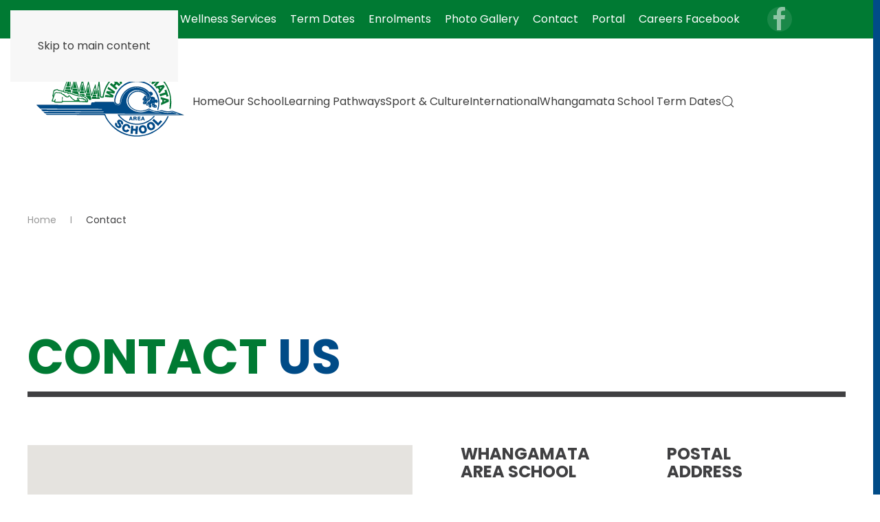

--- FILE ---
content_type: text/html; charset=utf-8
request_url: https://whangamata.school.nz/contact
body_size: 42206
content:
<!DOCTYPE html>
<html lang="en-gb" dir="ltr">
    <head>
        <meta name="viewport" content="width=device-width, initial-scale=1">
        <link rel="icon" href="/images/logo/favicon.png" sizes="any">
                <link rel="apple-touch-icon" href="/images/logo/apple-touch-icon.png">
        <meta charset="utf-8">
	<meta name="author" content="Super User">
	<meta name="generator" content="Joomla! - Open Source Content Management">
	<title>Contact</title>
	<link href="https://whangamata.school.nz/component/finder/search?format=opensearch&amp;Itemid=101" rel="search" title="OpenSearch Whangamata Area School" type="application/opensearchdescription+xml">
<link href="/media/vendor/joomla-custom-elements/css/joomla-alert.min.css?0.4.1" rel="stylesheet">
	<link href="/media/system/css/joomla-fontawesome.min.css?4.5.28" rel="preload" as="style" onload="this.onload=null;this.rel='stylesheet'">
	<link href="/templates/yootheme_custom/css/theme.9.css?1760390433" rel="stylesheet">
	<link href="/templates/yootheme_custom/css/custom.css?4.5.28" rel="stylesheet">
<script src="/media/vendor/awesomplete/js/awesomplete.min.js?1.1.7" defer></script>
	<script type="application/json" class="joomla-script-options new">{"joomla.jtext":{"JLIB_JS_AJAX_ERROR_OTHER":"An error has occurred while fetching the JSON data: HTTP %s status code.","JLIB_JS_AJAX_ERROR_PARSE":"A parse error has occurred while processing the following JSON data:<br><code style=\"color:inherit;white-space:pre-wrap;padding:0;margin:0;border:0;background:inherit;\">%s<\/code>","ERROR":"Error","MESSAGE":"Message","NOTICE":"Notice","WARNING":"Warning","JCLOSE":"Close","JOK":"OK","JOPEN":"Open"},"finder-search":{"url":"\/component\/finder\/?task=suggestions.suggest&amp;format=json&amp;tmpl=component&amp;Itemid=101"},"system.paths":{"root":"","rootFull":"https:\/\/whangamata.school.nz\/","base":"","baseFull":"https:\/\/whangamata.school.nz\/"},"csrf.token":"13df87c900c92aafcdad2f48c21173e2"}</script>
	<script src="/media/system/js/core.min.js?a3d8f8"></script>
	<script src="/media/vendor/webcomponentsjs/js/webcomponents-bundle.min.js?2.8.0" nomodule defer></script>
	<script src="/media/com_finder/js/finder.min.js?755761" type="module"></script>
	<script src="/media/system/js/joomla-hidden-mail.min.js?80d9c7" type="module"></script>
	<script src="/media/system/js/messages.min.js?9a4811" type="module"></script>
	<script src="/templates/yootheme/packages/builder/elements/map/app/map-google.min.js?4.5.28" defer></script>
	<script src="/templates/yootheme/vendor/assets/uikit/dist/js/uikit.min.js?4.5.28"></script>
	<script src="/templates/yootheme/vendor/assets/uikit/dist/js/uikit-icons-nioh-studio.min.js?4.5.28"></script>
	<script src="/templates/yootheme/js/theme.js?4.5.28"></script>
	<script type="application/ld+json">{"@context":"https://schema.org","@graph":[{"@type":"Organization","@id":"https://whangamata.school.nz/#/schema/Organization/base","name":"Whangamata Area School","url":"https://whangamata.school.nz/"},{"@type":"WebSite","@id":"https://whangamata.school.nz/#/schema/WebSite/base","url":"https://whangamata.school.nz/","name":"Whangamata Area School","publisher":{"@id":"https://whangamata.school.nz/#/schema/Organization/base"},"potentialAction":{"@type":"SearchAction","target":"https://whangamata.school.nz/component/finder/search?q={search_term_string}&amp;Itemid=101","query-input":"required name=search_term_string"}},{"@type":"WebPage","@id":"https://whangamata.school.nz/#/schema/WebPage/base","url":"https://whangamata.school.nz/contact","name":"Contact","isPartOf":{"@id":"https://whangamata.school.nz/#/schema/WebSite/base"},"about":{"@id":"https://whangamata.school.nz/#/schema/Organization/base"},"inLanguage":"en-GB"},{"@type":"Article","@id":"https://whangamata.school.nz/#/schema/com_content/article/39","name":"Contact","headline":"Contact","inLanguage":"en-GB","isPartOf":{"@id":"https://whangamata.school.nz/#/schema/WebPage/base"}}]}</script>
	<script>window.yootheme ||= {}; var $theme = yootheme.theme = {"i18n":{"close":{"label":"Close"},"totop":{"label":"Back to top"},"marker":{"label":"Open"},"navbarToggleIcon":{"label":"Open Menu"},"paginationPrevious":{"label":"Previous page"},"paginationNext":{"label":"Next Page"},"searchIcon":{"toggle":"Open Search","submit":"Submit Search"},"slider":{"next":"Next slide","previous":"Previous slide","slideX":"Slide %s","slideLabel":"%s of %s"},"slideshow":{"next":"Next slide","previous":"Previous slide","slideX":"Slide %s","slideLabel":"%s of %s"},"lightboxPanel":{"next":"Next slide","previous":"Previous slide","slideLabel":"%s of %s","close":"Close"}}};</script>
	<script type="application/ld+json">{"@context":"https://schema.org","@type":"BreadcrumbList","itemListElement":[{"@type":"ListItem","position":1,"item":{"@type":"WebPage","@id":"index.php?Itemid=101","name":"Home"}},{"@type":"ListItem","position":2,"item":{"name":"Contact"}}],"@id":"https://whangamata.school.nz/#/schema/BreadcrumbList/107"}</script>

    </head>
    <body class="">

        <div class="uk-hidden-visually uk-notification uk-notification-top-left uk-width-auto">
            <div class="uk-notification-message">
                <a href="#tm-main" class="uk-link-reset">Skip to main content</a>
            </div>
        </div>

        
        
        <div class="tm-page">

                        


<header class="tm-header-mobile uk-hidden@l">


    
        <div class="uk-navbar-container">

            <div class="uk-container uk-container-expand">
                <nav class="uk-navbar" uk-navbar="{&quot;align&quot;:&quot;left&quot;,&quot;container&quot;:&quot;.tm-header-mobile&quot;,&quot;boundary&quot;:&quot;.tm-header-mobile .uk-navbar-container&quot;}">

                                        <div class="uk-navbar-left ">

                                                    <a href="https://whangamata.school.nz/" aria-label="Back to home" class="uk-logo uk-navbar-item">
    <picture>
<source type="image/webp" srcset="/templates/yootheme/cache/be/whangamata-area-school-small-be1d1d00.webp 160w" sizes="(min-width: 160px) 160px">
<img alt="Whangamata Area School" loading="eager" src="/templates/yootheme/cache/a5/whangamata-area-school-small-a583ecd4.png" width="160" height="80">
</picture></a>
                        
                        
                        
                    </div>
                    
                    
                                        <div class="uk-navbar-right">

                                                    
                        
                                                    <a uk-toggle href="#tm-dialog-mobile" class="uk-navbar-toggle">

                <span class="uk-margin-small-right uk-text-middle">Menu</span>
        
        <div uk-navbar-toggle-icon></div>

        
    </a>
                        
                    </div>
                    
                </nav>
            </div>

        </div>

    



        <div id="tm-dialog-mobile" uk-offcanvas="container: true; overlay: true" mode="push" flip>
        <div class="uk-offcanvas-bar uk-flex uk-flex-column">

                        <button class="uk-offcanvas-close uk-close-large" type="button" uk-close uk-toggle="cls: uk-close-large; mode: media; media: @s"></button>
            
                        <div class="uk-margin-auto-vertical">
                
<div class="uk-grid uk-child-width-1-1" uk-grid>    <div>
<div class="uk-panel" id="module-menu-dialog-mobile">

    
    
<ul class="uk-nav uk-nav-default">
    
	<li class="item-199"><a href="https://docs.google.com/forms/d/e/1FAIpQLSc6FZfzzPM3_LzAQ1tHAokj33Od0WN3cKmEPv9Fo6ePGyiRMg/viewform" target="_blank">Absentee Form</a></li>
	<li class="item-201"><a href="https://forms.gle/j8EzukATTbHwLcud9" target="_blank">Wellness Services</a></li>
	<li class="item-154"><a href="/term-dates">Term Dates</a></li>
	<li class="item-155"><a href="/enrolments">Enrolments</a></li>
	<li class="item-195"><a href="https://www.flickr.com/photos/146660680@N08" target="_blank">Photo Gallery</a></li>
	<li class="item-134 uk-active"><a href="/contact">Contact</a></li>
	<li class="item-200"><a href="https://whangamata.school.kiwi/" target="_blank">Portal</a></li>
	<li class="item-204"><a href="https://www.facebook.com/Whangamata-Area-School-Careers-772797972741853" target="_blank">Careers Facebook</a></li></ul>

</div>
</div>    <div>
<div class="uk-panel" id="module-97">

    
    
<div class="uk-margin-remove-last-child custom" ><div><a class="uk-button uk-button-default" href="https://docs.google.com/forms/d/e/1FAIpQLSeOgZO9DwKR_Yh2lHwhAHnQ2EmcQCT60b7KOscaV3RTXLHoVg/viewform" target="_blank" rel="noopener noreferrer">Absentee Form</a></div></div>

</div>
</div>    <div>
<div class="uk-panel" id="module-98">

    
    
<ul class="uk-nav uk-nav-default">
    
	<li class="item-101"><a href="/">Home</a></li>
	<li class="item-158 uk-parent"><a href="/our-school">Our School</a>
	<ul class="uk-nav-sub">

		<li class="item-159"><a href="/our-school/principals-welcome">Principal's Welcome</a></li>
		<li class="item-161"><a href="/our-school/school-charter">School Charter &amp; Annual Reports</a></li>
		<li class="item-191"><a href="/our-school/student-leaders">Student Leaders</a></li>
		<li class="item-163"><a href="/our-school/ero-report">ERO Report</a></li>
		<li class="item-157"><a href="/our-school/student-services">Student Services</a></li>
		<li class="item-186"><a href="/our-school/uniforms">Uniforms</a></li>
		<li class="item-136"><a href="/our-school/stationery">Stationery</a></li>
		<li class="item-179"><a href="/our-school/senior-management">Senior Management</a></li>
		<li class="item-131 uk-parent"><a href="/our-school/staff-directory">Staff Directory</a>
		<ul>

			<li class="item-178"><a href="/our-school/staff-directory/administration">Administration</a></li>
			<li class="item-180"><a href="/our-school/staff-directory/years-1-6-staff">Years 1-6 Staff</a></li>
			<li class="item-181"><a href="/our-school/staff-directory/years-7-13-staff">Years 7-13 Staff</a></li></ul></li>
		<li class="item-185"><a href="/our-school/staff-vacancies">Staff Vacancies</a></li></ul></li>
	<li class="item-153 uk-parent"><a href="/learning-pathways">Learning Pathways</a>
	<ul class="uk-nav-sub">

		<li class="item-167"><a href="/learning-pathways/primary-years-1-6">Primary Years 1 – 6</a></li>
		<li class="item-168"><a href="/learning-pathways/middle-years-7-10"> Middle Years 7 – 10</a></li>
		<li class="item-165"><a href="/learning-pathways/senior-years-11-13">Senior Years 11 – 13</a></li>
		<li class="item-202"><a href="/learning-pathways/career-pathways">Career Pathways</a></li></ul></li>
	<li class="item-130 uk-parent"><a href="/sport-culture">Sport &amp; Culture</a>
	<ul class="uk-nav-sub">

		<li class="item-138"><a href="/sport-culture/sport">Extracurricular Sport</a></li>
		<li class="item-198"><a href="/sport-culture/high-performance-sport">High Performance Sport</a></li>
		<li class="item-166"><a href="/sport-culture/culture">Culture</a></li></ul></li>
	<li class="item-135"><a href="/international">International</a></li>
	<li class="item-292"><a href="/whangamata-school-term-dates">Whangamata School Term Dates</a></li></ul>

</div>
</div>    <div>
<div class="uk-panel" id="module-tm-4">

    
    

    <form id="search-tm-4" action="/component/finder/search?Itemid=101" method="get" role="search" class="uk-search js-finder-searchform uk-search-default uk-width-1-1"><span uk-search-icon></span><input name="q" class="js-finder-search-query uk-search-input" placeholder="Search" required aria-label="Search" type="search"><input type="hidden" name="Itemid" value="101"></form>
    

</div>
</div>    <div>
<div class="uk-panel" id="module-tm-6">

    
    <ul class="uk-grid uk-flex-inline uk-flex-middle uk-flex-nowrap">                    <li><a href="https://www.facebook.com/WhangamataAreaSchool/" class="uk-preserve-width uk-icon-button" rel="noreferrer" target="_blank"><span uk-icon="icon: facebook;"></span></a></li>
            </ul>
</div>
</div></div>
            </div>
            
            
        </div>
    </div>
    
    
    

</header>


<div class="tm-toolbar tm-toolbar-default uk-visible@l">
    <div class="uk-container uk-flex uk-flex-middle uk-flex-center">

                <div>
            <div class="uk-grid-medium uk-child-width-auto uk-flex-middle" uk-grid="margin: uk-margin-small-top">

                
                                <div>
<div class="uk-panel" id="module-91">

    
    
<ul class="uk-subnav" uk-dropnav="{&quot;boundary&quot;:&quot;false&quot;,&quot;container&quot;:&quot;body&quot;}">
    
	<li class="item-199"><a href="https://docs.google.com/forms/d/e/1FAIpQLSc6FZfzzPM3_LzAQ1tHAokj33Od0WN3cKmEPv9Fo6ePGyiRMg/viewform" target="_blank">Absentee Form</a></li>
	<li class="item-201"><a href="https://forms.gle/j8EzukATTbHwLcud9" target="_blank">Wellness Services</a></li>
	<li class="item-154"><a href="/term-dates">Term Dates</a></li>
	<li class="item-155"><a href="/enrolments">Enrolments</a></li>
	<li class="item-195"><a href="https://www.flickr.com/photos/146660680@N08" target="_blank">Photo Gallery</a></li>
	<li class="item-134 uk-active"><a href="/contact">Contact</a></li>
	<li class="item-200"><a href="https://whangamata.school.kiwi/" target="_blank">Portal</a></li>
	<li class="item-204"><a href="https://www.facebook.com/Whangamata-Area-School-Careers-772797972741853" target="_blank">Careers Facebook</a></li></ul>

</div>
</div><div>
<div class="uk-panel" id="module-tm-5">

    
    <ul class="uk-grid uk-flex-inline uk-flex-middle uk-flex-nowrap">                    <li><a href="https://www.facebook.com/WhangamataAreaSchool/" class="uk-preserve-width uk-icon-button" rel="noreferrer" target="_blank"><span uk-icon="icon: facebook; width: 40; height: 40;"></span></a></li>
            </ul>
</div>
</div>
                
            </div>
        </div>
        
        
    </div>
</div>

<header class="tm-header uk-visible@l">



        <div uk-sticky media="@l" show-on-up animation="uk-animation-slide-top" cls-active="uk-navbar-sticky" sel-target=".uk-navbar-container">
    
        <div class="uk-navbar-container">

            <div class="uk-container">
                <nav class="uk-navbar" uk-navbar="{&quot;align&quot;:&quot;left&quot;,&quot;container&quot;:&quot;.tm-header &gt; [uk-sticky]&quot;,&quot;boundary&quot;:&quot;.tm-header .uk-navbar-container&quot;}">

                                        <div class="uk-navbar-left ">

                                                    <a href="https://whangamata.school.nz/" aria-label="Back to home" class="uk-logo uk-navbar-item">
    <picture>
<source type="image/webp" srcset="/templates/yootheme/cache/12/whangamata-area-school-1207ba48.webp 240w" sizes="(min-width: 240px) 240px">
<img alt="Whangamata Area School" loading="eager" src="/templates/yootheme/cache/ca/whangamata-area-school-ca76669d.png" width="240" height="120">
</picture><picture>
<source type="image/webp" srcset="/templates/yootheme/cache/e1/whangamata-area-school-inverse-e161edf5.webp 240w, /templates/yootheme/cache/05/whangamata-area-school-inverse-055adf49.webp 280w" sizes="(min-width: 240px) 240px">
<img class="uk-logo-inverse" alt="Whangamata Area School" loading="eager" src="/templates/yootheme/cache/af/whangamata-area-school-inverse-af85c101.png" width="240" height="120">
</picture></a>
                        
                                                    
<ul class="uk-navbar-nav">
    
	<li class="item-101"><a href="/">Home</a></li>
	<li class="item-158 uk-parent"><a href="/our-school">Our School</a>
	<div class="uk-drop uk-navbar-dropdown uk-navbar-dropdown-width-2"><div class="uk-drop-grid uk-child-width-1-2" uk-grid><div><ul class="uk-nav uk-navbar-dropdown-nav">

		<li class="item-159"><a href="/our-school/principals-welcome">Principal's Welcome</a></li>
		<li class="item-161"><a href="/our-school/school-charter">School Charter &amp; Annual Reports</a></li>
		<li class="item-191"><a href="/our-school/student-leaders">Student Leaders</a></li>
		<li class="item-163"><a href="/our-school/ero-report">ERO Report</a></li>
		<li class="item-157"><a href="/our-school/student-services">Student Services</a></li></ul></div><div><ul class="uk-nav uk-navbar-dropdown-nav">

		<li class="item-186"><a href="/our-school/uniforms">Uniforms</a></li>
		<li class="item-136"><a href="/our-school/stationery">Stationery</a></li>
		<li class="item-179"><a href="/our-school/senior-management">Senior Management</a></li>
		<li class="item-131 uk-parent"><a href="/our-school/staff-directory">Staff Directory</a>
		<ul class="uk-nav-sub">

			<li class="item-178"><a href="/our-school/staff-directory/administration">Administration</a></li>
			<li class="item-180"><a href="/our-school/staff-directory/years-1-6-staff">Years 1-6 Staff</a></li>
			<li class="item-181"><a href="/our-school/staff-directory/years-7-13-staff">Years 7-13 Staff</a></li></ul></li>
		<li class="item-185"><a href="/our-school/staff-vacancies">Staff Vacancies</a></li></ul></div></div></div></li>
	<li class="item-153 uk-parent"><a href="/learning-pathways">Learning Pathways</a>
	<div class="uk-drop uk-navbar-dropdown"><div><ul class="uk-nav uk-navbar-dropdown-nav">

		<li class="item-167"><a href="/learning-pathways/primary-years-1-6">Primary Years 1 – 6</a></li>
		<li class="item-168"><a href="/learning-pathways/middle-years-7-10"> Middle Years 7 – 10</a></li>
		<li class="item-165"><a href="/learning-pathways/senior-years-11-13">Senior Years 11 – 13</a></li>
		<li class="item-202"><a href="/learning-pathways/career-pathways">Career Pathways</a></li></ul></div></div></li>
	<li class="item-130 uk-parent"><a href="/sport-culture">Sport &amp; Culture</a>
	<div class="uk-drop uk-navbar-dropdown"><div><ul class="uk-nav uk-navbar-dropdown-nav">

		<li class="item-138"><a href="/sport-culture/sport">Extracurricular Sport</a></li>
		<li class="item-198"><a href="/sport-culture/high-performance-sport">High Performance Sport</a></li>
		<li class="item-166"><a href="/sport-culture/culture">Culture</a></li></ul></div></div></li>
	<li class="item-135"><a href="/international">International</a></li>
	<li class="item-292"><a href="/whangamata-school-term-dates">Whangamata School Term Dates</a></li></ul>


    <a class="uk-navbar-toggle" id="module-tm-3" href="#search-tm-3-search" uk-search-icon uk-toggle></a>

    <div uk-modal id="search-tm-3-search" class="uk-modal">
        <div class="uk-modal-dialog uk-modal-body">

            
            
                <form id="search-tm-3" action="/component/finder/search?Itemid=101" method="get" role="search" class="uk-search js-finder-searchform uk-width-1-1 uk-search-medium"><span uk-search-icon></span><input name="q" class="js-finder-search-query uk-search-input" placeholder="Search" required aria-label="Search" type="search" autofocus><input type="hidden" name="Itemid" value="101"></form>
                
            
        </div>
    </div>


                        
                        
                    </div>
                    
                    
                    
                </nav>
            </div>

        </div>

        </div>
    







</header>

            
            
<div class="tm-top uk-section-default uk-section">

    
        
        
        
                        <div class="uk-container">
            
                
<div class="uk-panel" id="module-107">

    
    

<nav class="uk-margin-medium-bottom" aria-label="Breadcrumb">
    <ul class="uk-breadcrumb">
    
            <li>            <a href="/"><span>Home</span></a>
            </li>    
            <li>            <span aria-current="page">Contact</span>            </li>    
    </ul>
</nav>

</div>

                        </div>
            
        
    
</div>


            <main id="tm-main" >

                
                <div id="system-message-container" aria-live="polite"></div>

                <!-- Builder #page -->
<div class="uk-section-default uk-section uk-section-small">
    
        
        
                <div class="uk-position-relative">        
            
                                <div class="uk-container uk-container-xlarge">                
                    <div class="uk-grid-margin uk-container"><div class="uk-grid tm-grid-expand uk-child-width-1-1">
<div class="uk-width-1-1@m">
    
        
            
            
            
                
                    
<h2 class="uk-heading-medium uk-heading-divider uk-margin-remove-bottom uk-text-left@s uk-text-center">        <span class="uk-text-success">Contact</span> <span class="uk-text-primary">Us</span>    </h2>
                
            
        
    
</div></div></div><div class="uk-margin-large uk-container uk-container-expand"><div class="uk-grid tm-grid-expand uk-grid-large" uk-grid>
<div class="uk-grid-item-match uk-width-1-2@m">
        <div class="uk-tile-default uk-tile uk-padding-remove">    
        
            
            
            
                
                    
<div class="uk-position-relative uk-position-z-index uk-dark uk-margin" style="height: 300px;" uk-map data-map-type="google">    <script type="application/json">{"markers":[{"lat":-37.215,"lng":175.8675,"title":"Whangamata Area School"}],"controls":true,"dragging":false,"max_zoom":18,"min_zoom":0,"poi":false,"type":"roadmap","zoom":"16","zooming":false,"center":{"lat":-37.215,"lng":175.8675},"lazyload":true,"library":"google","apiKey":"AIzaSyDOTk3rmonv8EL1Onzf8oWxtFFhNbgHnhg"}</script>                    <template>
            
<div class="el-item uk-text-default uk-font-default uk-margin-remove-first-child">
    
    

<h3 class="el-title uk-margin-top uk-margin-remove-bottom">        Whangamata Area School    </h3>

<div class="el-content uk-panel uk-margin-top"><p>Port Road<br />Whangamata<br />New Zealand</p></div>


</div>        </template>
            </div>
                
            
        
        </div>    
</div>
<div class="uk-width-1-2@m">
    
        
            
            
            
                
                    
<div class="uk-margin">
    
        <div class="uk-grid uk-child-width-1-1 uk-child-width-1-2@s uk-grid-match" uk-grid>                <div>
<div class="el-item uk-panel uk-margin-remove-first-child">
    
        
            
                
            
            
                                                
                
                    

        
                <h3 class="el-title uk-margin-top uk-margin-remove-bottom">                        Whangamata<br>Area School                    </h3>        
        
    
        
        
                <div class="el-content uk-panel uk-margin-top">Port Road, 
<br>Whangamata<br>New Zealand</div>        
        
                <div class="uk-margin-top"><a href="https://goo.gl/maps/STEanEuctR72" target="_blank" class="el-link uk-button uk-button-text">Open in Map</a></div>        

                
                
            
        
    
</div></div>
                <div>
<div class="el-item uk-panel uk-margin-remove-first-child">
    
        
            
                
            
            
                                                
                
                    

        
                <h3 class="el-title uk-margin-top uk-margin-remove-bottom">                        Postal<br>Address                    </h3>        
        
    
        
        
                <div class="el-content uk-panel uk-margin-top">PO Box 8<br>Whangamata<br>New Zealand</div>        
        
        

                
                
            
        
    
</div></div>
                </div>
    
</div>
<div class="uk-margin-medium">
        <div class="uk-flex-middle uk-grid-small uk-child-width-auto" uk-grid>    
    
                <div class="el-item">
        
        
<a class="el-content uk-button uk-button-default" href="mailto:office@whangamata.school.nz">
    
        Email    
    
</a>


                </div>
        
    
                <div class="el-item">
        
        
<a class="el-content" href="tel:+ 64 7 865 8557">
    
        Phone: +  64 7 865 8557    
    
</a>


                </div>
        
    
        </div>    
</div>

                
            
        
    
</div></div></div><div class="uk-grid-margin uk-container"><div class="uk-grid tm-grid-expand uk-child-width-1-1">
<div class="uk-width-1-1@m">
    
        
            
            
            
                
                    <hr class="uk-margin-remove-vertical">
                
            
        
    
</div></div></div>
                                </div>                
            
                    <div class="tm-section-title uk-position-center-right uk-position-medium uk-text-nowrap uk-visible@xl">                <div class="tm-rotate-180">Contact Us</div>
            </div>        </div>
        
    
</div>
<div class="uk-section-default uk-section">
    
        
        
        
            
                                <div class="uk-container uk-container-small">                
                    <div class="uk-grid tm-grid-expand uk-child-width-1-1 uk-grid-margin">
<div class="uk-width-1-1@m">
    
        
            
            
            
                
                    
<h2 class="uk-h1">        Social Media    </h2><hr class="uk-width-small">
<div class="uk-margin" uk-scrollspy="target: [uk-scrollspy-class];">    <ul class="uk-child-width-auto uk-grid-small uk-flex-inline uk-flex-middle" uk-grid>
            <li class="el-item">
<a class="el-link uk-icon-button" href="https://www.facebook.com/WhangamataAreaSchool/" target="_blank" rel="noreferrer"><span uk-icon="icon: facebook;"></span></a></li>
    
    </ul></div><div class="uk-panel uk-text-lead uk-margin"><p>Through a positive home school partnership our students will be confident, connected, actively involved, lifelong learners. Through utilising the internet, we are able to communicate with our students, their immediate families and their family from further afield. We can share their successes, their sport, special events and their work.</p></div>
<h3>        Facebook    </h3><div class="uk-panel uk-margin"><p>Whangamata Area School has a <a href="https://www.facebook.com/WhangamataAreaSchool/" target="_blank" rel="nofollow noopener noreferrer">Facebook page</a> where we post information regularly for students and their families. We have found Facebook to be the most used social media site in our town and community.</p>
<p></p>
<p>Our Gateway and Careers Department also have their own <a href="https://www.facebook.com/Whangamata-Area-School-Careers-772797972741853" title="Careers Facebook page">Careers Facebook page</a> that they update regularly with information to support our Senior Student's transition into the workforce.</p>
<p>Some of our junior classes have private class groups where the teacher and parents can interact. Your child's class teacher will give you information on how to join if they have a page. We keep these as 'secret' groups for privacy reasons. Parents have reported this to be a great way to see what is going on in class. The teacher is able to share photos, videos and work in progress. Some pages have family from overseas following, which is a fantastic way for grandparents and other family to keep up with children living abroad!</p></div>
                
            
        
    
</div></div>
                                </div>                
            
        
    
</div>
<div class="uk-section-default">
        <div style="background-size: 1250px auto;" data-src="/images/bg/ornament-bg.svg" uk-img class="uk-background-norepeat uk-background-center-center uk-background-image@m uk-section uk-section-large">    
        
        
        
            
                                <div class="uk-container">                
                    <div class="uk-grid-margin uk-container uk-container-small"><div class="uk-grid tm-grid-expand" uk-grid>
<div class="uk-width-1-2@m">
    
        
            
            
            
                
                    
<h2 class="uk-heading-small uk-heading-line">        <span>Our Location</span>
    </h2>
                
            
        
    
</div>
<div class="uk-width-1-2@m">
    
        
            
            
            
                
                    
<h3 class="uk-h1">        ON THE BEAUTIFUL COROMANDEL    </h3>
                
            
        
    
</div></div></div>
                                </div>                
            
        
        </div>
    
</div>
<div class="uk-section-default uk-section uk-padding-remove-top">
    
        
        
        
            
                                <div class="uk-container uk-container-expand">                
                    <div class="uk-grid tm-grid-expand uk-child-width-1-1 uk-grid-margin">
<div class="uk-width-1-1@m">
    
        
            
            
            
                
                    
<div class="uk-position-relative uk-position-z-index uk-dark uk-margin" style="height: 500px;" uk-map data-map-type="google">    <script type="application/json">{"markers":[{"lat":-37.2151,"lng":175.8676,"title":"Whangamata, New Zealand"}],"controls":true,"dragging":true,"max_zoom":18,"min_zoom":0,"poi":false,"styler_lightness":"50","styler_saturation":-100,"type":"roadmap","zoom":"5","zooming":false,"center":{"lat":-37.213,"lng":175.873},"lazyload":true,"library":"google","apiKey":"AIzaSyDOTk3rmonv8EL1Onzf8oWxtFFhNbgHnhg"}</script>                                <template>
            
<div class="el-item uk-text-default uk-font-default uk-margin-remove-first-child">
    
    

<h3 class="el-title uk-margin-top uk-margin-remove-bottom">        Whangamata, New Zealand    </h3>




</div>        </template>
            </div>
                
            
        
    
</div></div>
                                </div>                
            
        
    
</div>
<div class="uk-section-default uk-section">
    
        
        
        
            
                                <div class="uk-container uk-container-small">                
                    <div class="uk-grid tm-grid-expand uk-child-width-1-1 uk-grid-margin">
<div class="uk-width-1-1@m">
    
        
            
            
            
                
                    
<h2 class="uk-h1">        School Hours    </h2><hr class="uk-width-small">
                
            
        
    
</div></div><div class="uk-grid tm-grid-expand uk-grid-large uk-margin-large" uk-grid>
<div class="uk-width-large@s">
    
        
            
            
            
                
                    
<h3 class="uk-margin-medium">        Office    </h3>
<ul class="uk-list uk-list-divider uk-list-large">        <li class="el-item">

    <div class="uk-child-width-auto uk-grid-large" uk-grid>        <div class="uk-width-expand">
            
            
<div class="el-title uk-margin-remove">Monday – Friday</div>
            
        </div>        <div>

            
            <div class="el-content uk-panel">7:30 am - 5 pm</div>
                                    
        </div>
    </div>
</li>
    </ul>
                
            
        
    
</div>
<div class="uk-width-expand@s">
    
        
            
            
            
                
                    
                
            
        
    
</div>
<div class="uk-width-large@s">
    
        
            
            
            
                
                    
<h3 class="uk-margin-medium">        Students    </h3>
<ul class="uk-list uk-list-divider uk-list-large">        <li class="el-item">

    <div class="uk-child-width-auto uk-grid-large" uk-grid>        <div class="uk-width-expand">
            
            
<div class="el-title uk-margin-remove">Monday – Friday</div>
            
        </div>        <div>

            
            <div class="el-content uk-panel">8:40 am - 3 pm</div>
                                    
        </div>
    </div>
</li>
    </ul>
                
            
        
    
</div></div>
                                </div>                
            
        
    
</div>

                
            </main>

            <div id="module-93" class="builder"><!-- Builder #module-93 --><style class="uk-margin-remove-adjacent">#module-93\#0 .el-image{margin-left: -200px; margin-bottom: -235px;}</style>
<div id="enrol" class="uk-section-default uk-section">
    
        
        
        
            
                                <div class="uk-container uk-container-xlarge">                
                    <div class="uk-grid-margin-large uk-container uk-container-expand"><div class="uk-grid tm-grid-expand uk-grid-large" uk-grid>
<div class="uk-width-2-3@m">
    
        
            
            
            
                
                    
<div class="uk-margin">
        <a class="el-link" href="/enrolments"><picture>
<source type="image/webp" srcset="/templates/yootheme/cache/9e/never-stop-learning-rocket-9eeb4246.webp 768w, /templates/yootheme/cache/47/never-stop-learning-rocket-473a5f51.webp 1024w, /templates/yootheme/cache/ca/never-stop-learning-rocket-caf73e75.webp 1130w, /templates/yootheme/cache/50/never-stop-learning-rocket-501d42e8.webp 1366w, /templates/yootheme/cache/1a/never-stop-learning-rocket-1a02a163.webp 1445w" sizes="(min-width: 1130px) 1130px">
<img src="/templates/yootheme/cache/62/never-stop-learning-rocket-62cc23d9.jpeg" width="1130" height="717" class="el-image" alt loading="lazy">
</picture></a>    
    
</div>
                
            
        
    
</div>
<div class="uk-width-1-3@m">
    
        
            
            
            
                
                    
<div class="uk-margin uk-visible@m" id="module-93#0">
        <img src="/images/bg/check.svg" width="421" height="353" class="el-image" alt="Check" loading="lazy">    
    
</div><hr class="uk-width-small">
<h2 class="uk-heading-small">        Enrol    </h2><div class="uk-panel uk-margin-medium uk-width-large">We welcome enrolments to <br class="uk-visible@l"><span class="uk-text-primary">Whangamata Area School.</span></div>
<div class="uk-margin">
    
    
        
        
<a class="el-content uk-button uk-button-default" href="/enrolments">
    
        Enrolment Procedure    
    
</a>


        
    
    
</div>

                
            
        
    
</div></div></div>
                                </div>                
            
        
    
</div></div>

                        <footer>
                <!-- Builder #footer -->
<div class="uk-section-default uk-section uk-padding-remove-bottom">
    
        
        
        
            
                                <div class="uk-container uk-container-xlarge">                
                    <div class="uk-grid-margin uk-container"><div class="uk-grid tm-grid-expand" uk-grid>
<div class="uk-width-1-2@m">
    
        
            
            
            
                
                    
<div class="uk-margin">
    
        <div class="uk-grid uk-child-width-1-1 uk-child-width-1-2@s uk-child-width-1-3@m uk-grid-match" uk-grid>                <div>
<div class="el-item uk-panel uk-margin-remove-first-child">
    
        
            
                
            
            
                                                
                
                    

        
                <h4 class="el-title uk-margin-top uk-margin-remove-bottom">                        Quick Links                    </h4>        
        
    
        
        
                <div class="el-content uk-panel uk-margin-top"><ul class="uk-list uk-link-text">
<li><a href="/term-dates">Term Dates</a></li>
<li><a href="/contact?view=article&amp;id=54:house-points&amp;catid=9">House Points</a></li>
<li><a href="/enrolments">Enrolments</a></li>
<li><a href="/our-school/student-services">Student Services</a></li>
</ul></div>        
        
        

                
                
            
        
    
</div></div>
                <div>
<div class="el-item uk-panel uk-margin-remove-first-child">
    
        
            
                
            
            
                                                
                
                    

        
                <h4 class="el-title uk-margin-top uk-margin-remove-bottom">                        Resource Links                    </h4>        
        
    
        
        
                <div class="el-content uk-panel uk-margin-top"><ul class="uk-list uk-link-text">
<li><a href="https://docs.google.com/a/btsnz.com/forms/d/1g_cEK8l3J9KcvX3axkN6weywNug1Ixums2p61Znp1W4/viewform" target="_blank" rel="nofollow noopener noreferrer">Log an IT Fault</a></li>
<li><a href="https://docs.google.com/forms/d/e/1FAIpQLSdgV5k5cpX_tlyJt6tSweldQJql4RoaahgEKDBWyNEtf4xrEg/viewform" target="_blank" rel="nofollow noopener noreferrer">Log a Job</a></li>
<li><a href="https://docs.google.com/forms/d/e/1FAIpQLSf82F4FnLwYXTKoDRvwXjgDksvIS87kEcl5B0Snh6j9GY2_VQ/viewform?usp=sharing" target="_blank" rel="nofollow noopener noreferrer">Relief Request</a></li>
<li><a href="https://docs.google.com/forms/d/e/1FAIpQLSdBi9v20U8P_poR3YGQ4luPa7KOpI9pgGRH0cH-1ZvhzaDDog/viewform?usp=sharing&ouid=103548566603040422567" target="_blank" rel="noopener noreferrer" title="Sports Academy Application">Sports Academy Application</a></li>
<li><a href="https://docs.google.com/forms/d/e/1FAIpQLSeHRqzKi7Ts15_9DJ3qbbjrvVcwIXmqT6YR8v7N8orHg28Jzg/viewform?usp=sharing&ouid=103548566603040422567" target="_blank" rel="noopener noreferrer" title="Surf Academy Application">Surf Academy Application</a></li>
</ul></div>        
        
        

                
                
            
        
    
</div></div>
                <div>
<div class="el-item uk-panel uk-margin-remove-first-child">
    
        
            
                
            
            
                                                
                
                    

        
                <h4 class="el-title uk-margin-top uk-margin-remove-bottom">                        Contact                    </h4>        
        
    
        
        
                <div class="el-content uk-panel uk-margin-top"><p>Port Road, <br />Whangamata</p>
<p>Phone:<a class="el-content" href="tel:+ 64 7 865 8557"> <br />+ 64 7 865 8557</a></p>
<p>Email: <joomla-hidden-mail  is-link="1" is-email="1" first="b2ZmaWNl" last="d2hhbmdhbWF0YS5zY2hvb2wubno=" text="b2ZmaWNlQHdoYW5nYW1hdGEuc2Nob29sLm56" base="" >This email address is being protected from spambots. You need JavaScript enabled to view it.</joomla-hidden-mail></p></div>        
        
        

                
                
            
        
    
</div></div>
                </div>
    
</div>
                
            
        
    
</div>
<div class="uk-width-1-2@m">
    
        
            
            
            
                
                    
<h4 class="uk-margin-medium uk-text-left">        <a class="el-link uk-link-reset" href="https://www.facebook.com/WhangamataAreaSchool/" target="_blank">Facebook</a>    </h4>
<div class="uk-margin" uk-scrollspy="target: [uk-scrollspy-class];">    <ul class="uk-child-width-auto uk-grid-small uk-flex-inline uk-flex-middle" uk-grid>
            <li class="el-item">
<a class="el-link uk-icon-button" href="https://www.facebook.com/WhangamataAreaSchool/" target="_blank" rel="noreferrer"><span uk-icon="icon: facebook;"></span></a></li>
    
    </ul></div>
                
            
        
    
</div></div></div>
                                </div>                
            
        
    
</div>
<div class="uk-section-default uk-section uk-section-large">
    
        
        
        
            
                
                    <div class="uk-grid-margin uk-container"><div class="uk-grid tm-grid-expand uk-child-width-1-1">
<div class="uk-grid-item-match uk-flex-middle uk-width-1-1">
    
        
            
            
                        <div class="uk-panel uk-width-1-1">            
                
                    
<div class="uk-margin uk-text-left"><a href="#" uk-totop uk-scroll></a></div><hr>
                
                        </div>            
        
    
</div></div></div><div class="uk-grid-margin-small uk-container"><div class="uk-grid tm-grid-expand uk-grid-small" uk-grid>
<div class="uk-grid-item-match uk-flex-middle uk-width-4-5@m">
    
        
            
            
                        <div class="uk-panel uk-width-1-1">            
                
                    <div class="uk-panel uk-text-small uk-margin"><p>©
<script> document.currentScript.insertAdjacentHTML('afterend', '<time datetime="' + new Date().toJSON() + '">' + new Intl.DateTimeFormat(document.documentElement.lang, {year: 'numeric'}).format() + '</time>'); </script>
Whangamata Area School. <br class="uk-hidden@s" />All rights reserved. <br class="uk-hidden@s" /><a href="/administrator" target="_blank" rel="noopener">Admin login</a>.</p></div>
                
                        </div>            
        
    
</div>
<div class="uk-grid-item-match uk-flex-middle uk-width-1-5@m">
    
        
            
            
                        <div class="uk-panel uk-width-1-1">            
                
                    <div class="uk-panel uk-text-small uk-margin uk-text-right">Website by <a href="https://www.corodigital.nz/" target="_blank" rel="noopener">CORO Digital.</a></div>
                
                        </div>            
        
    
</div></div></div>
                
            
        
    
</div>            </footer>
            
        </div>

        
        

    </body>
</html>


--- FILE ---
content_type: text/css
request_url: https://whangamata.school.nz/templates/yootheme_custom/css/custom.css?4.5.28
body_size: 330
content:
.tm-toolbar .uk-subnav > * > :first-child {
color: rgba(255,255,255,1);
}
.uk-navbar-dropdown {
    width: auto;
}
.contact-thumbnail, .img-thumbnail {
    /* padding: .25rem; */
    /* background-color: #fff; */
    /* border: 1px solid #eaeaea; */
    /* border-radius: .25rem; */
    max-width: 200px;
    /* height: auto; */
}

--- FILE ---
content_type: image/svg+xml
request_url: https://whangamata.school.nz/images/bg/check.svg
body_size: 669
content:
<?xml version="1.0" encoding="utf-8"?>
<!-- Generator: Adobe Illustrator 22.1.0, SVG Export Plug-In . SVG Version: 6.00 Build 0)  -->
<!DOCTYPE svg PUBLIC "-//W3C//DTD SVG 1.1//EN" "http://www.w3.org/Graphics/SVG/1.1/DTD/svg11.dtd">
<svg version="1.1" id="Ebene_76_xA0_Bild_1_" xmlns="http://www.w3.org/2000/svg" xmlns:xlink="http://www.w3.org/1999/xlink"
	 x="0px" y="0px" viewBox="0 0 420.6 352.7" style="enable-background:new 0 0 420.6 352.7;" xml:space="preserve">
<style type="text/css">
	.st0{opacity:0.8;fill:#017C27;enable-background:new    ;}
</style>
<polygon class="st0" points="392.2,81.3 339.2,28.3 149.4,218.1 81.4,150.2 28.4,203.2 149.4,324.3 "/>
</svg>


--- FILE ---
content_type: application/javascript
request_url: https://whangamata.school.nz/templates/yootheme/packages/builder/elements/map/app/map-google.min.js?4.5.28
body_size: 8659
content:
/*! YOOtheme Pro v4.5.28 | https://yootheme.com */

(function(B,$){"use strict";function J(r,e,t,i){function s(n){return n instanceof t?n:new t(function(o){o(n)})}return new(t||(t=Promise))(function(n,o){function p(l){try{f(i.next(l))}catch(a){o(a)}}function h(l){try{f(i.throw(l))}catch(a){o(a)}}function f(l){l.done?n(l.value):s(l.value).then(p,h)}f((i=i.apply(r,[])).next())})}typeof SuppressedError=="function"&&SuppressedError;function W(r){return r&&r.__esModule&&Object.prototype.hasOwnProperty.call(r,"default")?r.default:r}var D,_;function H(){return _||(_=1,D=function r(e,t){if(e===t)return!0;if(e&&t&&typeof e=="object"&&typeof t=="object"){if(e.constructor!==t.constructor)return!1;var i,s,n;if(Array.isArray(e)){if(i=e.length,i!=t.length)return!1;for(s=i;s--!==0;)if(!r(e[s],t[s]))return!1;return!0}if(e.constructor===RegExp)return e.source===t.source&&e.flags===t.flags;if(e.valueOf!==Object.prototype.valueOf)return e.valueOf()===t.valueOf();if(e.toString!==Object.prototype.toString)return e.toString()===t.toString();if(n=Object.keys(e),i=n.length,i!==Object.keys(t).length)return!1;for(s=i;s--!==0;)if(!Object.prototype.hasOwnProperty.call(t,n[s]))return!1;for(s=i;s--!==0;){var o=n[s];if(!r(e[o],t[o]))return!1}return!0}return e!==e&&t!==t}),D}var X=H(),Q=W(X);const k="__googleMapsScriptId";var v;(function(r){r[r.INITIALIZED=0]="INITIALIZED",r[r.LOADING=1]="LOADING",r[r.SUCCESS=2]="SUCCESS",r[r.FAILURE=3]="FAILURE"})(v||(v={}));class y{constructor({apiKey:e,authReferrerPolicy:t,channel:i,client:s,id:n=k,language:o,libraries:p=[],mapIds:h,nonce:f,region:l,retries:a=3,url:w="https://maps.googleapis.com/maps/api/js",version:b}){if(this.callbacks=[],this.done=!1,this.loading=!1,this.errors=[],this.apiKey=e,this.authReferrerPolicy=t,this.channel=i,this.client=s,this.id=n||k,this.language=o,this.libraries=p,this.mapIds=h,this.nonce=f,this.region=l,this.retries=a,this.url=w,this.version=b,y.instance){if(!Q(this.options,y.instance.options))throw new Error(`Loader must not be called again with different options. ${JSON.stringify(this.options)} !== ${JSON.stringify(y.instance.options)}`);return y.instance}y.instance=this}get options(){return{version:this.version,apiKey:this.apiKey,channel:this.channel,client:this.client,id:this.id,libraries:this.libraries,language:this.language,region:this.region,mapIds:this.mapIds,nonce:this.nonce,url:this.url,authReferrerPolicy:this.authReferrerPolicy}}get status(){return this.errors.length?v.FAILURE:this.done?v.SUCCESS:this.loading?v.LOADING:v.INITIALIZED}get failed(){return this.done&&!this.loading&&this.errors.length>=this.retries+1}createUrl(){let e=this.url;return e+="?callback=__googleMapsCallback&loading=async",this.apiKey&&(e+=`&key=${this.apiKey}`),this.channel&&(e+=`&channel=${this.channel}`),this.client&&(e+=`&client=${this.client}`),this.libraries.length>0&&(e+=`&libraries=${this.libraries.join(",")}`),this.language&&(e+=`&language=${this.language}`),this.region&&(e+=`&region=${this.region}`),this.version&&(e+=`&v=${this.version}`),this.mapIds&&(e+=`&map_ids=${this.mapIds.join(",")}`),this.authReferrerPolicy&&(e+=`&auth_referrer_policy=${this.authReferrerPolicy}`),e}deleteScript(){const e=document.getElementById(this.id);e&&e.remove()}load(){return this.loadPromise()}loadPromise(){return new Promise((e,t)=>{this.loadCallback(i=>{i?t(i.error):e(window.google)})})}importLibrary(e){return this.execute(),google.maps.importLibrary(e)}loadCallback(e){this.callbacks.push(e),this.execute()}setScript(){var e,t;if(document.getElementById(this.id)){this.callback();return}const i={key:this.apiKey,channel:this.channel,client:this.client,libraries:this.libraries.length&&this.libraries,v:this.version,mapIds:this.mapIds,language:this.language,region:this.region,authReferrerPolicy:this.authReferrerPolicy};Object.keys(i).forEach(n=>!i[n]&&delete i[n]),!((t=(e=window==null?void 0:window.google)===null||e===void 0?void 0:e.maps)===null||t===void 0)&&t.importLibrary||(n=>{let o,p,h,f="The Google Maps JavaScript API",l="google",a="importLibrary",w="__ib__",b=document,c=window;c=c[l]||(c[l]={});const I=c.maps||(c.maps={}),P=new Set,E=new URLSearchParams,R=()=>o||(o=new Promise((S,C)=>J(this,void 0,void 0,function*(){var O;yield p=b.createElement("script"),p.id=this.id,E.set("libraries",[...P]+"");for(h in n)E.set(h.replace(/[A-Z]/g,L=>"_"+L[0].toLowerCase()),n[h]);E.set("callback",l+".maps."+w),p.src=this.url+"?"+E,I[w]=S,p.onerror=()=>o=C(Error(f+" could not load.")),p.nonce=this.nonce||((O=b.querySelector("script[nonce]"))===null||O===void 0?void 0:O.nonce)||"",b.head.append(p)})));I[a]?console.warn(f+" only loads once. Ignoring:",n):I[a]=(S,...C)=>P.add(S)&&R().then(()=>I[a](S,...C))})(i);const s=this.libraries.map(n=>this.importLibrary(n));s.length||s.push(this.importLibrary("core")),Promise.all(s).then(()=>this.callback(),n=>{const o=new ErrorEvent("error",{error:n});this.loadErrorCallback(o)})}reset(){this.deleteScript(),this.done=!1,this.loading=!1,this.errors=[],this.onerrorEvent=null}resetIfRetryingFailed(){this.failed&&this.reset()}loadErrorCallback(e){if(this.errors.push(e),this.errors.length<=this.retries){const t=this.errors.length*Math.pow(2,this.errors.length);console.error(`Failed to load Google Maps script, retrying in ${t} ms.`),setTimeout(()=>{this.deleteScript(),this.setScript()},t)}else this.onerrorEvent=e,this.callback()}callback(){this.done=!0,this.loading=!1,this.callbacks.forEach(e=>{e(this.onerrorEvent)}),this.callbacks=[]}execute(){if(this.resetIfRetryingFailed(),!this.loading)if(this.done)this.callback();else{if(window.google&&window.google.maps&&window.google.maps.version){console.warn("Google Maps already loaded outside @googlemaps/js-api-loader. This may result in undesirable behavior as options and script parameters may not match."),this.callback();return}this.loading=!0,this.setScript()}}}async function U(r,{apiKey:e,type:t,center:i,zoom:s,fit_bounds:n,min_zoom:o,max_zoom:p,zooming:h,dragging:f,clustering:l,cluster_icons:a,controls:w,poi:b,markers:c,styler_invert_lightness:I,styler_hue:P,styler_saturation:E,styler_lightness:R,styler_gamma:S,popup_max_width:C,clustererUrl:O}){const L=new y({apiKey:e,version:"weekly"}),[{event:V,LatLng:j,LatLngBounds:Y,Size:q,Point:ee},{Map:te,MapTypeId:ie,InfoWindow:re,StyledMapType:se},{Marker:x},{MarkerClusterer:ne}]=await Promise.all(["core","maps","marker"].map(u=>L.importLibrary(u)).concat(l?import(O).then(u=>u.default):{})),g=new te(r,{zoom:Number(s),minZoom:Number(h?o:s),maxZoom:Number(h?p:s),zoomControl:h&&w?null:!1,scrollwheel:h?null:!1,center:new j(i.lat,i.lng),mapTypeId:ie[t.toUpperCase()],disableDefaultUI:!w,gestureHandling:f||h?"auto":"none",mapTypeControlOptions:{mapTypeIds:["styled_map","satellite"]}});g.getMapCapabilities=()=>({...g.mapCapabilities,isAdvancedMarkersAvailable:!1});let F;const T=new re({maxWidth:C?parseInt(C,10):300});let N;if(l){const u={map:g};Array.isArray(a)&&(u.renderer={render({count:m,position:M}){let d;return m<10?d=a[0]:m<100?d=a[1]||a[0]:d=a[2]||a[1]||a[0],new x({position:M,icon:{url:d.url,scaledSize:d.size?new q(...d.size):null},label:{text:String(m),color:d.textColor?d.textColor:null,fontSize:"11px",fontWeight:"bold"},zIndex:Number(x.MAX_ZINDEX)+m})}}),N=new ne(u)}c==null||c.forEach(({lat:u,lng:m,content:M,show_popup:d,icon:Z,iconSize:G,iconAnchor:K,title:ae})=>{const A=new x({map:g,title:ae,position:new j(u,m)});if(Z&&A.setIcon({url:Z,scaledSize:G?new q(...G):null,anchor:K?new ee(...K):null}),N&&N.addMarker(A),M){const z=()=>{if(T.getMap()&&F===A){T.close();return}T.setContent(M),T.open(g,A),F=A};V.addListener(A,"click",z),d&&z()}});const oe=new se([{featureType:"all",elementType:"all",stylers:[{invert_lightness:I},{hue:P},{saturation:E},{lightness:R},{gamma:S}]},{featureType:"poi",stylers:[{visibility:b?"on":"off"}]}],{name:"Map"});if(g.mapTypes.set("styled_map",oe),t.toUpperCase()==="ROADMAP"&&g.setMapTypeId("styled_map"),n&&(c!=null&&c.length)){const u=new Y;for(const{lat:m,lng:M}of c)u.extend(new j(m,M));g.fitBounds(u)}}B.component("Map",{connected(){var r,e,t;this.script||(this.script=$.$("script",this.$el)),this.script&&((r=this.map)!=null||(this.map=JSON.parse(this.script.textContent)),(e=this.templates)!=null||(this.templates=$.$$("template",this.$el)),(t=this.map.markers)==null||t.forEach((i,s)=>{i.content=$.html(this.templates[s]).trim(),!i.icon&&this.map.icon&&(i.icon=this.map.icon,i.iconSize=this.map.iconSize,i.iconAnchor=this.map.iconAnchor)}),this.map.lazyload&&"IntersectionObserver"in window?$.observeIntersection(this.$el,(i,s)=>{U(this.$el,this.map),s.disconnect()},{rootMargin:`${window.innerHeight/2}px 0px`}):U(this.$el,this.map))}})})(UIkit,UIkit.util);
